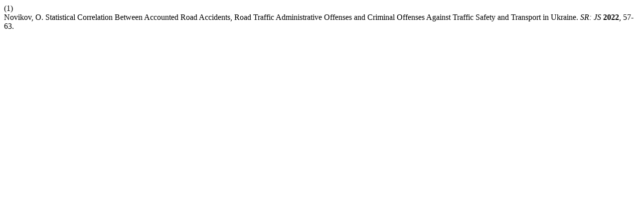

--- FILE ---
content_type: text/html; charset=UTF-8
request_url: https://journals.uran.ua/sr_law/citationstylelanguage/get/acs-nano?submissionId=254297&publicationId=292207
body_size: 245
content:
<div class="csl-bib-body">
  <div class="csl-entry"><div class="csl-left-margin">(1)</div><div class="csl-right-inline">Novikov, O. Statistical Correlation Between Accounted Road Accidents, Road Traffic Administrative Offenses and Criminal Offenses Against Traffic Safety and Transport in Ukraine. <i>SR: JS</i> <b>2022</b>, 57-63.</div></div>
</div>